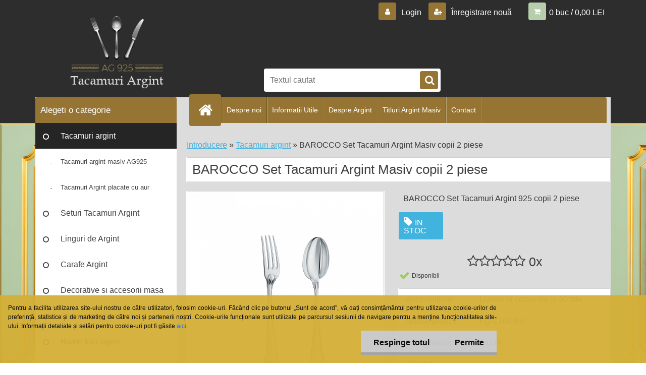

--- FILE ---
content_type: text/css
request_url: https://www.tacamuriargint.ro/fotky23635/design_setup/css/user_defined.css?_=1620371397
body_size: 870
content:
#site_logo {
    margin-left: 60px;
    margin-top: -60px;
    width: 202px;
    height: 200px;
    background-image: url(/fotky23635/design_setup/images/custom_image_logo.png?cache_time=1610789586);
    background-repeat: no-repeat;
}

#page_background {
background-image: url(/fotky23635/panou.jpg);
background-size: 300px 525px;
background-position: 0px 245px;
}

#search .search_submit, #main-menu, #left-box .title_left_eshop, #boxNorm #login_btn, .news-box-title, .action-box-title, .contact-box-title, .poll-box-title, .elink.user_name_text:before, html body .elink.user_login_text:before, .elink.user-logout.user_register_text:before, .elink.user-logout.user_register_text:before, .page-e-register h1:before, ul.bookmark li.selected, ul.bookmark li:hover, #registration_btn, #buy_btn, #send_btn, .basket_merge_buttons, .submit_save, #submit_save, #submit_recalc, #submit_btn, .productList .buy_btn, #page .centerpage_params_filter_areas .ui-slider .ui-slider-handle, #page .centerpage_params_filter_areas .ui-slider .ui-slider-handle:hover, #page .extract_details_btns, .cancel_filter_button, .cancel_filter_button:hover, #basket_form ul.bookmark li, #main-menu ul:first-child li a::before, .unoslider_timer, #registration_btn, #buy_btn, #send_btn, .basket_merge_buttons, .submit_save, #submit_save, #submit_recalc, #submit_btn, #show_selected_button, .productPriceBox .buy_btn, .button_new_discussion, .wa-button, .wrapper_search_submit, .wrapper_newsletter_submit, html .responsive-menu-button, html .fixed-parent-node.visible > a.active, #stars_submit_save {
    background-color: #967534;
}

.home #main-menu ul:first-child li a::before, #main-menu ul:first-child li:hover a::before, #page .wa-button:hover, html .wrapper_newsletter_submit:hover {
    background-color: #b8cdac;
}

#basket_icon a::before {
    background-color: #b8cdac;
}

.hack-box {
    background-color: gainsboro;
}

@media only screen and (max-width: 767px) {
  html .logo-wrapper {
    position: relative;
    top: 30px;
}
html body #search {
    top: 59px;
}
.hack-box {
    top: 5px;
}
html #ebar {
    top: -270px;
}
}


html #left-box .leftmenu2 ul ul a::before {
  content: "-";
}
#left-box ul li a {
    border: 0px solid #cfcfcf;
}
.leftmenu li:hover a:before, .leftmenuAct a:before, .leftmenu2 li:hover a:before, .leftmenuAct a:before {
transform: none;
}
html body #page .leftmenu2 li.leftmenu2Act a, html body #page .leftmenu2 ul ul li.leftmenu2Act a {
    text-align: left;
}
#left-box .leftmenu > ul > li:hover > a, #left-box .leftmenuAct a, #left-box .leftmenu2 > ul > li:hover > a, #left-box .leftmenuAct a {
    text-align: left;
}
html #page #left-box ul ul {
    font-size: 13px;
}